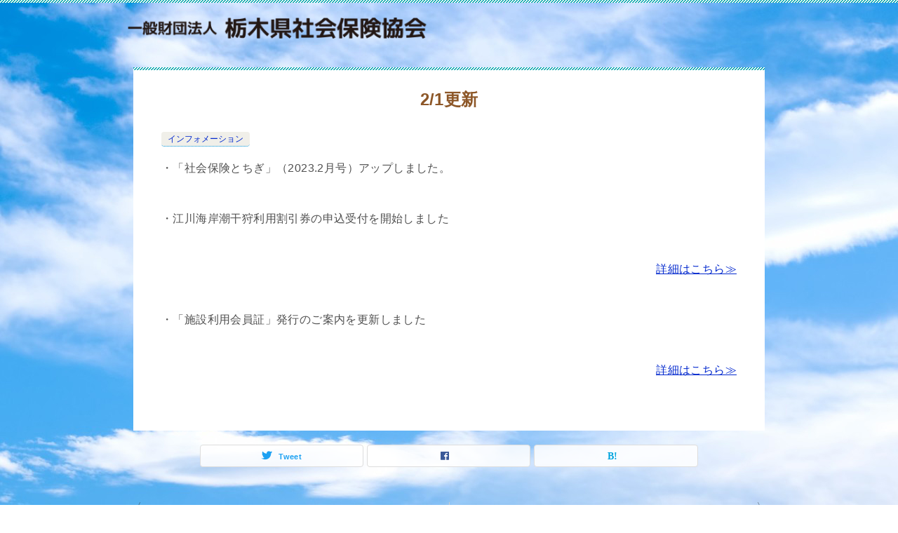

--- FILE ---
content_type: text/html; charset=UTF-8
request_url: https://tochigi-syakyo.or.jp/information/359.html
body_size: 10045
content:
<!doctype html><html lang="ja" class="col1 layout-sidebar-hide layout-footer-show"><head><meta charset="UTF-8"><meta name="viewport" content="width=device-width, initial-scale=1"><link rel="profile" href="http://gmpg.org/xfn/11"><title>2/1更新 ｜ 一般財団法人 栃木県社会保険協会</title><meta name='robots' content='max-image-preview:large' /> <script defer src="[data-uri]"></script> <link rel="alternate" type="application/rss+xml" title="一般財団法人 栃木県社会保険協会 &raquo; フィード" href="https://tochigi-syakyo.or.jp/feed" /><link rel="alternate" type="application/rss+xml" title="一般財団法人 栃木県社会保険協会 &raquo; コメントフィード" href="https://tochigi-syakyo.or.jp/comments/feed" /><link rel="alternate" type="application/rss+xml" title="一般財団法人 栃木県社会保険協会 &raquo; 2/1更新 のコメントのフィード" href="https://tochigi-syakyo.or.jp/information/359.html/feed" /><link rel="alternate" title="oEmbed (JSON)" type="application/json+oembed" href="https://tochigi-syakyo.or.jp/wp-json/oembed/1.0/embed?url=https%3A%2F%2Ftochigi-syakyo.or.jp%2Finformation%2F359.html" /><link rel="alternate" title="oEmbed (XML)" type="text/xml+oembed" href="https://tochigi-syakyo.or.jp/wp-json/oembed/1.0/embed?url=https%3A%2F%2Ftochigi-syakyo.or.jp%2Finformation%2F359.html&#038;format=xml" /><style id='wp-img-auto-sizes-contain-inline-css' type='text/css'>img:is([sizes=auto i],[sizes^="auto," i]){contain-intrinsic-size:3000px 1500px}
/*# sourceURL=wp-img-auto-sizes-contain-inline-css */</style><style id='wp-emoji-styles-inline-css' type='text/css'>img.wp-smiley, img.emoji {
		display: inline !important;
		border: none !important;
		box-shadow: none !important;
		height: 1em !important;
		width: 1em !important;
		margin: 0 0.07em !important;
		vertical-align: -0.1em !important;
		background: none !important;
		padding: 0 !important;
	}
/*# sourceURL=wp-emoji-styles-inline-css */</style><style id='wp-block-library-inline-css' type='text/css'>:root{--wp-block-synced-color:#7a00df;--wp-block-synced-color--rgb:122,0,223;--wp-bound-block-color:var(--wp-block-synced-color);--wp-editor-canvas-background:#ddd;--wp-admin-theme-color:#007cba;--wp-admin-theme-color--rgb:0,124,186;--wp-admin-theme-color-darker-10:#006ba1;--wp-admin-theme-color-darker-10--rgb:0,107,160.5;--wp-admin-theme-color-darker-20:#005a87;--wp-admin-theme-color-darker-20--rgb:0,90,135;--wp-admin-border-width-focus:2px}@media (min-resolution:192dpi){:root{--wp-admin-border-width-focus:1.5px}}.wp-element-button{cursor:pointer}:root .has-very-light-gray-background-color{background-color:#eee}:root .has-very-dark-gray-background-color{background-color:#313131}:root .has-very-light-gray-color{color:#eee}:root .has-very-dark-gray-color{color:#313131}:root .has-vivid-green-cyan-to-vivid-cyan-blue-gradient-background{background:linear-gradient(135deg,#00d084,#0693e3)}:root .has-purple-crush-gradient-background{background:linear-gradient(135deg,#34e2e4,#4721fb 50%,#ab1dfe)}:root .has-hazy-dawn-gradient-background{background:linear-gradient(135deg,#faaca8,#dad0ec)}:root .has-subdued-olive-gradient-background{background:linear-gradient(135deg,#fafae1,#67a671)}:root .has-atomic-cream-gradient-background{background:linear-gradient(135deg,#fdd79a,#004a59)}:root .has-nightshade-gradient-background{background:linear-gradient(135deg,#330968,#31cdcf)}:root .has-midnight-gradient-background{background:linear-gradient(135deg,#020381,#2874fc)}:root{--wp--preset--font-size--normal:16px;--wp--preset--font-size--huge:42px}.has-regular-font-size{font-size:1em}.has-larger-font-size{font-size:2.625em}.has-normal-font-size{font-size:var(--wp--preset--font-size--normal)}.has-huge-font-size{font-size:var(--wp--preset--font-size--huge)}.has-text-align-center{text-align:center}.has-text-align-left{text-align:left}.has-text-align-right{text-align:right}.has-fit-text{white-space:nowrap!important}#end-resizable-editor-section{display:none}.aligncenter{clear:both}.items-justified-left{justify-content:flex-start}.items-justified-center{justify-content:center}.items-justified-right{justify-content:flex-end}.items-justified-space-between{justify-content:space-between}.screen-reader-text{border:0;clip-path:inset(50%);height:1px;margin:-1px;overflow:hidden;padding:0;position:absolute;width:1px;word-wrap:normal!important}.screen-reader-text:focus{background-color:#ddd;clip-path:none;color:#444;display:block;font-size:1em;height:auto;left:5px;line-height:normal;padding:15px 23px 14px;text-decoration:none;top:5px;width:auto;z-index:100000}html :where(.has-border-color){border-style:solid}html :where([style*=border-top-color]){border-top-style:solid}html :where([style*=border-right-color]){border-right-style:solid}html :where([style*=border-bottom-color]){border-bottom-style:solid}html :where([style*=border-left-color]){border-left-style:solid}html :where([style*=border-width]){border-style:solid}html :where([style*=border-top-width]){border-top-style:solid}html :where([style*=border-right-width]){border-right-style:solid}html :where([style*=border-bottom-width]){border-bottom-style:solid}html :where([style*=border-left-width]){border-left-style:solid}html :where(img[class*=wp-image-]){height:auto;max-width:100%}:where(figure){margin:0 0 1em}html :where(.is-position-sticky){--wp-admin--admin-bar--position-offset:var(--wp-admin--admin-bar--height,0px)}@media screen and (max-width:600px){html :where(.is-position-sticky){--wp-admin--admin-bar--position-offset:0px}}

/*# sourceURL=wp-block-library-inline-css */</style><style id='wp-block-paragraph-inline-css' type='text/css'>.is-small-text{font-size:.875em}.is-regular-text{font-size:1em}.is-large-text{font-size:2.25em}.is-larger-text{font-size:3em}.has-drop-cap:not(:focus):first-letter{float:left;font-size:8.4em;font-style:normal;font-weight:100;line-height:.68;margin:.05em .1em 0 0;text-transform:uppercase}body.rtl .has-drop-cap:not(:focus):first-letter{float:none;margin-left:.1em}p.has-drop-cap.has-background{overflow:hidden}:root :where(p.has-background){padding:1.25em 2.375em}:where(p.has-text-color:not(.has-link-color)) a{color:inherit}p.has-text-align-left[style*="writing-mode:vertical-lr"],p.has-text-align-right[style*="writing-mode:vertical-rl"]{rotate:180deg}
/*# sourceURL=https://tochigi-syakyo.or.jp/wp-includes/blocks/paragraph/style.min.css */</style><style id='global-styles-inline-css' type='text/css'>:root{--wp--preset--aspect-ratio--square: 1;--wp--preset--aspect-ratio--4-3: 4/3;--wp--preset--aspect-ratio--3-4: 3/4;--wp--preset--aspect-ratio--3-2: 3/2;--wp--preset--aspect-ratio--2-3: 2/3;--wp--preset--aspect-ratio--16-9: 16/9;--wp--preset--aspect-ratio--9-16: 9/16;--wp--preset--color--black: #000000;--wp--preset--color--cyan-bluish-gray: #abb8c3;--wp--preset--color--white: #ffffff;--wp--preset--color--pale-pink: #f78da7;--wp--preset--color--vivid-red: #cf2e2e;--wp--preset--color--luminous-vivid-orange: #ff6900;--wp--preset--color--luminous-vivid-amber: #fcb900;--wp--preset--color--light-green-cyan: #7bdcb5;--wp--preset--color--vivid-green-cyan: #00d084;--wp--preset--color--pale-cyan-blue: #8ed1fc;--wp--preset--color--vivid-cyan-blue: #0693e3;--wp--preset--color--vivid-purple: #9b51e0;--wp--preset--gradient--vivid-cyan-blue-to-vivid-purple: linear-gradient(135deg,rgb(6,147,227) 0%,rgb(155,81,224) 100%);--wp--preset--gradient--light-green-cyan-to-vivid-green-cyan: linear-gradient(135deg,rgb(122,220,180) 0%,rgb(0,208,130) 100%);--wp--preset--gradient--luminous-vivid-amber-to-luminous-vivid-orange: linear-gradient(135deg,rgb(252,185,0) 0%,rgb(255,105,0) 100%);--wp--preset--gradient--luminous-vivid-orange-to-vivid-red: linear-gradient(135deg,rgb(255,105,0) 0%,rgb(207,46,46) 100%);--wp--preset--gradient--very-light-gray-to-cyan-bluish-gray: linear-gradient(135deg,rgb(238,238,238) 0%,rgb(169,184,195) 100%);--wp--preset--gradient--cool-to-warm-spectrum: linear-gradient(135deg,rgb(74,234,220) 0%,rgb(151,120,209) 20%,rgb(207,42,186) 40%,rgb(238,44,130) 60%,rgb(251,105,98) 80%,rgb(254,248,76) 100%);--wp--preset--gradient--blush-light-purple: linear-gradient(135deg,rgb(255,206,236) 0%,rgb(152,150,240) 100%);--wp--preset--gradient--blush-bordeaux: linear-gradient(135deg,rgb(254,205,165) 0%,rgb(254,45,45) 50%,rgb(107,0,62) 100%);--wp--preset--gradient--luminous-dusk: linear-gradient(135deg,rgb(255,203,112) 0%,rgb(199,81,192) 50%,rgb(65,88,208) 100%);--wp--preset--gradient--pale-ocean: linear-gradient(135deg,rgb(255,245,203) 0%,rgb(182,227,212) 50%,rgb(51,167,181) 100%);--wp--preset--gradient--electric-grass: linear-gradient(135deg,rgb(202,248,128) 0%,rgb(113,206,126) 100%);--wp--preset--gradient--midnight: linear-gradient(135deg,rgb(2,3,129) 0%,rgb(40,116,252) 100%);--wp--preset--font-size--small: 13px;--wp--preset--font-size--medium: 20px;--wp--preset--font-size--large: 36px;--wp--preset--font-size--x-large: 42px;--wp--preset--spacing--20: 0.44rem;--wp--preset--spacing--30: 0.67rem;--wp--preset--spacing--40: 1rem;--wp--preset--spacing--50: 1.5rem;--wp--preset--spacing--60: 2.25rem;--wp--preset--spacing--70: 3.38rem;--wp--preset--spacing--80: 5.06rem;--wp--preset--shadow--natural: 6px 6px 9px rgba(0, 0, 0, 0.2);--wp--preset--shadow--deep: 12px 12px 50px rgba(0, 0, 0, 0.4);--wp--preset--shadow--sharp: 6px 6px 0px rgba(0, 0, 0, 0.2);--wp--preset--shadow--outlined: 6px 6px 0px -3px rgb(255, 255, 255), 6px 6px rgb(0, 0, 0);--wp--preset--shadow--crisp: 6px 6px 0px rgb(0, 0, 0);}:where(.is-layout-flex){gap: 0.5em;}:where(.is-layout-grid){gap: 0.5em;}body .is-layout-flex{display: flex;}.is-layout-flex{flex-wrap: wrap;align-items: center;}.is-layout-flex > :is(*, div){margin: 0;}body .is-layout-grid{display: grid;}.is-layout-grid > :is(*, div){margin: 0;}:where(.wp-block-columns.is-layout-flex){gap: 2em;}:where(.wp-block-columns.is-layout-grid){gap: 2em;}:where(.wp-block-post-template.is-layout-flex){gap: 1.25em;}:where(.wp-block-post-template.is-layout-grid){gap: 1.25em;}.has-black-color{color: var(--wp--preset--color--black) !important;}.has-cyan-bluish-gray-color{color: var(--wp--preset--color--cyan-bluish-gray) !important;}.has-white-color{color: var(--wp--preset--color--white) !important;}.has-pale-pink-color{color: var(--wp--preset--color--pale-pink) !important;}.has-vivid-red-color{color: var(--wp--preset--color--vivid-red) !important;}.has-luminous-vivid-orange-color{color: var(--wp--preset--color--luminous-vivid-orange) !important;}.has-luminous-vivid-amber-color{color: var(--wp--preset--color--luminous-vivid-amber) !important;}.has-light-green-cyan-color{color: var(--wp--preset--color--light-green-cyan) !important;}.has-vivid-green-cyan-color{color: var(--wp--preset--color--vivid-green-cyan) !important;}.has-pale-cyan-blue-color{color: var(--wp--preset--color--pale-cyan-blue) !important;}.has-vivid-cyan-blue-color{color: var(--wp--preset--color--vivid-cyan-blue) !important;}.has-vivid-purple-color{color: var(--wp--preset--color--vivid-purple) !important;}.has-black-background-color{background-color: var(--wp--preset--color--black) !important;}.has-cyan-bluish-gray-background-color{background-color: var(--wp--preset--color--cyan-bluish-gray) !important;}.has-white-background-color{background-color: var(--wp--preset--color--white) !important;}.has-pale-pink-background-color{background-color: var(--wp--preset--color--pale-pink) !important;}.has-vivid-red-background-color{background-color: var(--wp--preset--color--vivid-red) !important;}.has-luminous-vivid-orange-background-color{background-color: var(--wp--preset--color--luminous-vivid-orange) !important;}.has-luminous-vivid-amber-background-color{background-color: var(--wp--preset--color--luminous-vivid-amber) !important;}.has-light-green-cyan-background-color{background-color: var(--wp--preset--color--light-green-cyan) !important;}.has-vivid-green-cyan-background-color{background-color: var(--wp--preset--color--vivid-green-cyan) !important;}.has-pale-cyan-blue-background-color{background-color: var(--wp--preset--color--pale-cyan-blue) !important;}.has-vivid-cyan-blue-background-color{background-color: var(--wp--preset--color--vivid-cyan-blue) !important;}.has-vivid-purple-background-color{background-color: var(--wp--preset--color--vivid-purple) !important;}.has-black-border-color{border-color: var(--wp--preset--color--black) !important;}.has-cyan-bluish-gray-border-color{border-color: var(--wp--preset--color--cyan-bluish-gray) !important;}.has-white-border-color{border-color: var(--wp--preset--color--white) !important;}.has-pale-pink-border-color{border-color: var(--wp--preset--color--pale-pink) !important;}.has-vivid-red-border-color{border-color: var(--wp--preset--color--vivid-red) !important;}.has-luminous-vivid-orange-border-color{border-color: var(--wp--preset--color--luminous-vivid-orange) !important;}.has-luminous-vivid-amber-border-color{border-color: var(--wp--preset--color--luminous-vivid-amber) !important;}.has-light-green-cyan-border-color{border-color: var(--wp--preset--color--light-green-cyan) !important;}.has-vivid-green-cyan-border-color{border-color: var(--wp--preset--color--vivid-green-cyan) !important;}.has-pale-cyan-blue-border-color{border-color: var(--wp--preset--color--pale-cyan-blue) !important;}.has-vivid-cyan-blue-border-color{border-color: var(--wp--preset--color--vivid-cyan-blue) !important;}.has-vivid-purple-border-color{border-color: var(--wp--preset--color--vivid-purple) !important;}.has-vivid-cyan-blue-to-vivid-purple-gradient-background{background: var(--wp--preset--gradient--vivid-cyan-blue-to-vivid-purple) !important;}.has-light-green-cyan-to-vivid-green-cyan-gradient-background{background: var(--wp--preset--gradient--light-green-cyan-to-vivid-green-cyan) !important;}.has-luminous-vivid-amber-to-luminous-vivid-orange-gradient-background{background: var(--wp--preset--gradient--luminous-vivid-amber-to-luminous-vivid-orange) !important;}.has-luminous-vivid-orange-to-vivid-red-gradient-background{background: var(--wp--preset--gradient--luminous-vivid-orange-to-vivid-red) !important;}.has-very-light-gray-to-cyan-bluish-gray-gradient-background{background: var(--wp--preset--gradient--very-light-gray-to-cyan-bluish-gray) !important;}.has-cool-to-warm-spectrum-gradient-background{background: var(--wp--preset--gradient--cool-to-warm-spectrum) !important;}.has-blush-light-purple-gradient-background{background: var(--wp--preset--gradient--blush-light-purple) !important;}.has-blush-bordeaux-gradient-background{background: var(--wp--preset--gradient--blush-bordeaux) !important;}.has-luminous-dusk-gradient-background{background: var(--wp--preset--gradient--luminous-dusk) !important;}.has-pale-ocean-gradient-background{background: var(--wp--preset--gradient--pale-ocean) !important;}.has-electric-grass-gradient-background{background: var(--wp--preset--gradient--electric-grass) !important;}.has-midnight-gradient-background{background: var(--wp--preset--gradient--midnight) !important;}.has-small-font-size{font-size: var(--wp--preset--font-size--small) !important;}.has-medium-font-size{font-size: var(--wp--preset--font-size--medium) !important;}.has-large-font-size{font-size: var(--wp--preset--font-size--large) !important;}.has-x-large-font-size{font-size: var(--wp--preset--font-size--x-large) !important;}
/*# sourceURL=global-styles-inline-css */</style><style id='classic-theme-styles-inline-css' type='text/css'>/*! This file is auto-generated */
.wp-block-button__link{color:#fff;background-color:#32373c;border-radius:9999px;box-shadow:none;text-decoration:none;padding:calc(.667em + 2px) calc(1.333em + 2px);font-size:1.125em}.wp-block-file__button{background:#32373c;color:#fff;text-decoration:none}
/*# sourceURL=/wp-includes/css/classic-themes.min.css */</style><link rel='stylesheet' id='contact-form-7-css' href='https://tochigi-syakyo.or.jp/wp-content/cache/autoptimize/autoptimize_single_3fd2afa98866679439097f4ab102fe0a.php?ver=5.9.8' type='text/css' media='all' /><link rel='stylesheet' id='wp-pagenavi-css' href='https://tochigi-syakyo.or.jp/wp-content/cache/autoptimize/autoptimize_single_73d29ecb3ae4eb2b78712fab3a46d32d.php?ver=2.70' type='text/css' media='all' /><link rel='stylesheet' id='keni-style-css' href='https://tochigi-syakyo.or.jp/wp-content/cache/autoptimize/autoptimize_single_61cdb5e303c8752627f0555e3a10b240.php?ver=6.9' type='text/css' media='all' /><link rel='stylesheet' id='keni_base-css' href='https://tochigi-syakyo.or.jp/wp-content/cache/autoptimize/autoptimize_single_10ef87d4801a613d3389562f09b40fcc.php?ver=6.9' type='text/css' media='all' /><link rel='stylesheet' id='keni-advanced-css' href='https://tochigi-syakyo.or.jp/wp-content/cache/autoptimize/autoptimize_single_75dff3416dd821bb932f03a7ef432a5c.php?ver=6.9' type='text/css' media='all' /><link rel='stylesheet' id='keni_base_default-css' href='https://tochigi-syakyo.or.jp/wp-content/cache/autoptimize/autoptimize_single_96b06ffaedc406aa2833dfb785aac146.php?ver=6.9' type='text/css' media='all' /><link rel="canonical" href="https://tochigi-syakyo.or.jp/information/359.html" /><link rel="https://api.w.org/" href="https://tochigi-syakyo.or.jp/wp-json/" /><link rel="alternate" title="JSON" type="application/json" href="https://tochigi-syakyo.or.jp/wp-json/wp/v2/posts/359" /><link rel="EditURI" type="application/rsd+xml" title="RSD" href="https://tochigi-syakyo.or.jp/xmlrpc.php?rsd" /><link rel='shortlink' href='https://tochigi-syakyo.or.jp/?p=359' /><meta name="description" content="・「社会保険とちぎ」（2023.2月号）アップしました。 ・江川海岸潮干狩利用割引券の申込受付を開始しました 詳細はこちら≫ ・「施設利用会員証」発行のご案内を更新しました 詳細はこちら≫"><meta property="og:type" content="article" /><meta property="og:url" content="https://tochigi-syakyo.or.jp/information/359.html" /><meta property="og:title" content="2/1更新 ｜ 一般財団法人 栃木県社会保険協会"/><meta property="og:description" content="・「社会保険とちぎ」（2023.2月号）アップしました。 ・江川海岸潮干狩利用割引券の申込受付を開始しました 詳細はこちら≫ ・「施設利用会員証」発行のご案内を更新しました 詳細はこちら≫"><meta property="og:site_name" content="一般財団法人 栃木県社会保険協会"><meta property="og:image" content="https://tochigi-syakyo.or.jp/wp-content/themes/web/images/ogp-default.jpg"><meta property="og:image:type" content="image/jpeg"><meta property="og:image:width" content="1200"><meta property="og:image:height" content="630"><meta property="og:locale" content="ja_JP"><link rel="icon" href="https://tochigi-syakyo.or.jp/wp-content/uploads/2023/02/cropped-apple-touch-icon-32x32.png" sizes="32x32" /><link rel="icon" href="https://tochigi-syakyo.or.jp/wp-content/uploads/2023/02/cropped-apple-touch-icon-192x192.png" sizes="192x192" /><link rel="apple-touch-icon" href="https://tochigi-syakyo.or.jp/wp-content/uploads/2023/02/cropped-apple-touch-icon-180x180.png" /><meta name="msapplication-TileImage" content="https://tochigi-syakyo.or.jp/wp-content/uploads/2023/02/cropped-apple-touch-icon-270x270.png" />  <script defer src="https://www.googletagmanager.com/gtag/js?id=G-LC7W3GTDP2"></script> <script defer src="[data-uri]"></script> <style type="text/css" id="wp-custom-css">.home	.keni-main .keni-section_wrap,
.home	.keni-main .keni-section_wrap.widget{
		padding: 0px;
	}
.home .keni-main_wrap{
	margin-top: 200px;
}
.home #block-6.keni-section_wrap{
	background: transparent;
}

h1{
	text-align: center;
}
h1.entry_title{
	color: #8d5728;
}
.narabi{
	display: flex;
	flex-wrap: wrap;
	align-items: stretch;
}

h4{
	color: #009ae8;
	border-bottom: solid 2px #009ae8;
}
.narabi .box2{
	width: 49%;
	padding: 0;
	margin: 0 2px 10px 2px;
}
.narabi .box3,
.narabi .box3b{
	width: 33%;
	padding: 0 15px;
	margin: 0 0 20px 0;
}
.narabi .box4{
	width: 25%;
	padding: 0 15px;
	margin: 0 0 20px 0;
}
.narabi .box5{
	width: 20%;
	padding: 5px;
	margin: 0px;
}
.box_info,
.box_kouhou{
	width: 410px;
	padding: 20px;
	margin: 20px;
	background: #e9fbff;
	border-radius: 15px;
	line-height: 1.2em;
}
li.information{
	list-style: none;
	border-bottom: dotted 1px #009ae8;
}
.box2 th,
.box2 td{
	text-align: center;
}

@media screen and (max-width: 699px) {
.fixed{
	position: static	
	}

.home .keni-main_wrap{
	margin-top: 0px;
}
.narabi{
	display: flex;
	flex-wrap: wrap;
}
.narabi .box2{
	width: 100%;
	padding: 0;
	margin: 0px;
}
.narabi .box3{
	width: 50%;
	padding: 0 5px;
	margin: 0 0 10px 0;
}
.narabi .box3b{
	width: 100%;
	padding: 0 5px;
	margin: 0 0 10px 0;
}
.narabi .box4{
	width: 50%;
	padding: 0 15px;
	margin: 0 0 20px 0;
}
}

.image_zoom img{
 transition:1s all;
}
.image_zoom img:hover{
  transform:scale(1.2,1.2);
  transition:1s all;
 border-radius: 10px;
 border: solid 1px #cccccc;
}
/* フッター2を完全に非表示 */
.keni-footer-cont_wrap.keni-footer_col2
  .keni-footer-cont:nth-child(2) {
  display: none;
}

/* フッター1を中央寄せ＆横幅100% */
.keni-footer-cont_wrap.keni-footer_col2
  .keni-footer-cont:nth-child(1) {
  width: 100%;
  text-align: center;
}</style></head><body class="wp-singular post-template-default single single-post postid-359 single-format-standard wp-custom-logo wp-theme-web no-gn"><div id="top" class="keni-container"><div class="keni-header_wrap"><div class="keni-header_outer"><header class="keni-header keni-header_col1"><div class="keni-header_inner"><p class="site-title"><a href="https://tochigi-syakyo.or.jp/" rel="home"><img src="https://tochigi-syakyo.or.jp/wp-content/uploads/2022/12/rogo.png" alt="一般財団法人 栃木県社会保険協会"width='500' height='60'></a></p></div></header></div></div><div id="click-space"></div><div class="keni-main_wrap"><div class="keni-main_outer"><main id="main" class="keni-main"><div class="keni-main_inner"><aside class="free-area free-area_before-title"></aside><article class="post-359 post type-post status-publish format-standard category-information keni-section" itemscope itemtype="http://schema.org/Article"><meta itemscope itemprop="mainEntityOfPage"  itemType="https://schema.org/WebPage" itemid="https://tochigi-syakyo.or.jp/information/359.html" /><div class="keni-section_wrap article_wrap"><div class="keni-section"><header class="article-header"><h1 class="entry_title" itemprop="headline">2/1更新</h1><div class="entry_status"><ul class="entry_category"><li class="entry_category_item information" style="background-color: #f0efe9;"><a href="https://tochigi-syakyo.or.jp/category/information" style="color: #0329ce;">インフォメーション</a></li></ul></div></header><div class="article-body" itemprop="articleBody"><p>・「社会保険とちぎ」（2023.2月号）アップしました。</p><p>・江川海岸潮干狩利用割引券の申込受付を開始しました</p><p style="text-align: right;"><a href="https://tochigi-syakyo.or.jp/plan01">詳細はこちら≫</a></p><p>・「施設利用会員証」発行のご案内を更新しました</p><p style="text-align: right;"><a href="https://tochigi-syakyo.or.jp/plan15">詳細はこちら≫</a></p></div></div></div><div class="behind-article-area"><div class="keni-section_wrap keni-section_wrap_style02"><div class="keni-section"><aside class="sns-btn_wrap"><div class="sns-btn_tw" data-url="https://tochigi-syakyo.or.jp/information/359.html" data-title="2%2F1%E6%9B%B4%E6%96%B0+%EF%BD%9C+%E4%B8%80%E8%88%AC%E8%B2%A1%E5%9B%A3%E6%B3%95%E4%BA%BA+%E6%A0%83%E6%9C%A8%E7%9C%8C%E7%A4%BE%E4%BC%9A%E4%BF%9D%E9%99%BA%E5%8D%94%E4%BC%9A"></div><div class="sns-btn_fb" data-url="https://tochigi-syakyo.or.jp/information/359.html" data-title="2%2F1%E6%9B%B4%E6%96%B0+%EF%BD%9C+%E4%B8%80%E8%88%AC%E8%B2%A1%E5%9B%A3%E6%B3%95%E4%BA%BA+%E6%A0%83%E6%9C%A8%E7%9C%8C%E7%A4%BE%E4%BC%9A%E4%BF%9D%E9%99%BA%E5%8D%94%E4%BC%9A"></div><div class="sns-btn_hatena" data-url="https://tochigi-syakyo.or.jp/information/359.html" data-title="2%2F1%E6%9B%B4%E6%96%B0+%EF%BD%9C+%E4%B8%80%E8%88%AC%E8%B2%A1%E5%9B%A3%E6%B3%95%E4%BA%BA+%E6%A0%83%E6%9C%A8%E7%9C%8C%E7%A4%BE%E4%BC%9A%E4%BF%9D%E9%99%BA%E5%8D%94%E4%BC%9A"></div></aside></div><nav class="navigation post-navigation" aria-label="投稿"><h2 class="screen-reader-text">投稿ナビゲーション</h2><div class="nav-links"><div class="nav-previous"><a href="https://tochigi-syakyo.or.jp/information/316.html">1/10更新</a></div><div class="nav-next"><a href="https://tochigi-syakyo.or.jp/information/427.html">4/1更新</a></div></div></nav></div></div></div></article><aside class="free-area free-area_after-cont"></aside></div></main></div></div><div class="keni-breadcrumb-list_wrap"><div class="keni-breadcrumb-list_outer"><nav class="keni-breadcrumb-list"><ol class="keni-breadcrumb-list_inner" itemscope itemtype="http://schema.org/BreadcrumbList"><li itemprop="itemListElement" itemscope itemtype="http://schema.org/ListItem"> <a itemprop="item" href="https://tochigi-syakyo.or.jp"><span itemprop="name">一般財団法人 栃木県社会保険協会</span> TOP</a><meta itemprop="position" content="1" /></li><li itemprop="itemListElement" itemscope itemtype="http://schema.org/ListItem"> <a itemprop="item" href="https://tochigi-syakyo.or.jp/category/information"><span itemprop="name">インフォメーション</span></a><meta itemprop="position" content="2" /></li><li>2/1更新</li></ol></nav></div></div><div class="keni-footer_wrap"><div class="keni-footer_outer"><footer class="keni-footer"><div class="keni-footer_inner"><div class="keni-footer-cont_wrap keni-footer_col2"><div class="keni-footer-cont"><div id="block-29" class="keni-section_wrap widget widget_block widget_text"><section class="keni-section"><p><strong>一般財団法人　栃木県社会保険協会</strong><br>栃木県宇都宮市昭和1丁目7番10号　東昭ビル3階<br>電話：028-666-0480　　　FAX：028-666-0481<br>受付時間　：　平日 　9:00～17:00</p></section></div></div><div class="keni-footer-cont"><div id="block-16" class="keni-section_wrap widget widget_block widget_text"><section class="keni-section"><p></p></section></div></div></div></div></footer><div class="footer-menu"><div class="menu-%e3%83%95%e3%83%83%e3%82%bf%e3%83%bc%e3%83%a1%e3%83%8b%e3%83%a5%e3%83%bc-container"><ul id="menu-%e3%83%95%e3%83%83%e3%82%bf%e3%83%bc%e3%83%a1%e3%83%8b%e3%83%a5%e3%83%bc" class="menu"><li id="menu-item-326" class="menu-item menu-item-type-custom menu-item-object-custom menu-item-home menu-item-326"><a href="https://tochigi-syakyo.or.jp/">ホーム</a></li><li id="menu-item-331" class="menu-item menu-item-type-post_type menu-item-object-page menu-item-331"><a href="https://tochigi-syakyo.or.jp/association">協会概要</a></li><li id="menu-item-408" class="menu-item menu-item-type-custom menu-item-object-custom menu-item-408"><a href="https://tochigi-syakyo.or.jp/wp-content/uploads/2025/04/令和７年度事業のご案内-1.pdf">事業のご案内</a></li><li id="menu-item-333" class="menu-item menu-item-type-post_type menu-item-object-page menu-item-333"><a href="https://tochigi-syakyo.or.jp/plan">年間事業計画</a></li><li id="menu-item-330" class="menu-item menu-item-type-post_type menu-item-object-page menu-item-330"><a href="https://tochigi-syakyo.or.jp/document">入会のご案内（各種届申込書）</a></li><li id="menu-item-334" class="menu-item menu-item-type-post_type menu-item-object-page menu-item-334"><a href="https://tochigi-syakyo.or.jp/plan15">⑯施設利用会員証の発行（優待施設）</a></li><li id="menu-item-332" class="menu-item menu-item-type-post_type menu-item-object-page menu-item-332"><a href="https://tochigi-syakyo.or.jp/plan14">⑮契約保養施設「休暇村」</a></li><li id="menu-item-327" class="menu-item menu-item-type-post_type menu-item-object-page menu-item-327"><a href="https://tochigi-syakyo.or.jp/facility">会員限定情報</a></li><li id="menu-item-328" class="menu-item menu-item-type-post_type menu-item-object-page menu-item-328"><a href="https://tochigi-syakyo.or.jp/link">リンク</a></li><li id="menu-item-346" class="menu-item menu-item-type-post_type menu-item-object-page menu-item-346"><a href="https://tochigi-syakyo.or.jp/welfare">職場の福利厚生</a></li></ul></div></div><div class="keni-copyright_wrap"><div class="keni-copyright"> <small>&copy; 2023 一般財団法人 栃木県社会保険協会</small></div></div></div></div><div class="keni-footer-panel_wrap"><div class="keni-footer-panel_outer"><aside class="keni-footer-panel"><ul class="utility-menu"><li class="btn_share utility-menu_item"><span class="icon_share"></span>シェア</li><li class="utility-menu_item"><a href="#top"><span class="icon_arrow_s_up"></span>TOPへ</a></li></ul><div class="keni-footer-panel_sns"><div class="sns-btn_wrap sns-btn_wrap_s"><div class="sns-btn_tw"></div><div class="sns-btn_fb"></div><div class="sns-btn_hatena"></div></div></div></aside></div></div></div><p class="page-top"><a href="#top"></a></p>  <script type="text/javascript" src="https://tochigi-syakyo.or.jp/wp-includes/js/dist/hooks.min.js?ver=dd5603f07f9220ed27f1" id="wp-hooks-js"></script> <script type="text/javascript" src="https://tochigi-syakyo.or.jp/wp-includes/js/dist/i18n.min.js?ver=c26c3dc7bed366793375" id="wp-i18n-js"></script> <script defer id="wp-i18n-js-after" src="[data-uri]"></script> <script defer type="text/javascript" src="https://tochigi-syakyo.or.jp/wp-content/cache/autoptimize/autoptimize_single_efc27e253fae1b7b891fb5a40e687768.php?ver=5.9.8" id="swv-js"></script> <script defer id="contact-form-7-js-extra" src="[data-uri]"></script> <script defer id="contact-form-7-js-translations" src="[data-uri]"></script> <script defer type="text/javascript" src="https://tochigi-syakyo.or.jp/wp-content/cache/autoptimize/autoptimize_single_0b1719adf5fa7231cb1a1b54cf11a50e.php?ver=5.9.8" id="contact-form-7-js"></script> <script type="text/javascript" src="https://tochigi-syakyo.or.jp/wp-includes/js/jquery/jquery.min.js?ver=3.7.1" id="jquery-core-js"></script> <script defer type="text/javascript" src="https://tochigi-syakyo.or.jp/wp-includes/js/jquery/jquery-migrate.min.js?ver=3.4.1" id="jquery-migrate-js"></script> <script defer type="text/javascript" src="https://tochigi-syakyo.or.jp/wp-content/cache/autoptimize/autoptimize_single_49493316c090bb3d7cca5bc09031037c.php?ver=20151215" id="keni-navigation-js"></script> <script defer type="text/javascript" src="https://tochigi-syakyo.or.jp/wp-content/cache/autoptimize/autoptimize_single_93d421fd7576b0ca9c359ffe2fa16113.php?ver=20151215" id="keni-skip-link-focus-fix-js"></script> <script defer type="text/javascript" src="https://tochigi-syakyo.or.jp/wp-content/cache/autoptimize/autoptimize_single_1adb0b9618b7485b7ae493723a934099.php?ver=6.9" id="keni-utility-js"></script> <script defer type="text/javascript" src="https://tochigi-syakyo.or.jp/wp-includes/js/comment-reply.min.js?ver=6.9" id="comment-reply-js" data-wp-strategy="async" fetchpriority="low"></script> <script type="speculationrules">{"prefetch":[{"source":"document","where":{"and":[{"href_matches":"/*"},{"not":{"href_matches":["/wp-*.php","/wp-admin/*","/wp-content/uploads/*","/wp-content/*","/wp-content/plugins/*","/wp-content/themes/web/*","/*\\?(.+)"]}},{"not":{"selector_matches":"a[rel~=\"nofollow\"]"}},{"not":{"selector_matches":".no-prefetch, .no-prefetch a"}}]},"eagerness":"conservative"}]}</script> <script id="wp-emoji-settings" type="application/json">{"baseUrl":"https://s.w.org/images/core/emoji/17.0.2/72x72/","ext":".png","svgUrl":"https://s.w.org/images/core/emoji/17.0.2/svg/","svgExt":".svg","source":{"concatemoji":"https://tochigi-syakyo.or.jp/wp-includes/js/wp-emoji-release.min.js?ver=6.9"}}</script> <script type="module">/*! This file is auto-generated */
const a=JSON.parse(document.getElementById("wp-emoji-settings").textContent),o=(window._wpemojiSettings=a,"wpEmojiSettingsSupports"),s=["flag","emoji"];function i(e){try{var t={supportTests:e,timestamp:(new Date).valueOf()};sessionStorage.setItem(o,JSON.stringify(t))}catch(e){}}function c(e,t,n){e.clearRect(0,0,e.canvas.width,e.canvas.height),e.fillText(t,0,0);t=new Uint32Array(e.getImageData(0,0,e.canvas.width,e.canvas.height).data);e.clearRect(0,0,e.canvas.width,e.canvas.height),e.fillText(n,0,0);const a=new Uint32Array(e.getImageData(0,0,e.canvas.width,e.canvas.height).data);return t.every((e,t)=>e===a[t])}function p(e,t){e.clearRect(0,0,e.canvas.width,e.canvas.height),e.fillText(t,0,0);var n=e.getImageData(16,16,1,1);for(let e=0;e<n.data.length;e++)if(0!==n.data[e])return!1;return!0}function u(e,t,n,a){switch(t){case"flag":return n(e,"\ud83c\udff3\ufe0f\u200d\u26a7\ufe0f","\ud83c\udff3\ufe0f\u200b\u26a7\ufe0f")?!1:!n(e,"\ud83c\udde8\ud83c\uddf6","\ud83c\udde8\u200b\ud83c\uddf6")&&!n(e,"\ud83c\udff4\udb40\udc67\udb40\udc62\udb40\udc65\udb40\udc6e\udb40\udc67\udb40\udc7f","\ud83c\udff4\u200b\udb40\udc67\u200b\udb40\udc62\u200b\udb40\udc65\u200b\udb40\udc6e\u200b\udb40\udc67\u200b\udb40\udc7f");case"emoji":return!a(e,"\ud83e\u1fac8")}return!1}function f(e,t,n,a){let r;const o=(r="undefined"!=typeof WorkerGlobalScope&&self instanceof WorkerGlobalScope?new OffscreenCanvas(300,150):document.createElement("canvas")).getContext("2d",{willReadFrequently:!0}),s=(o.textBaseline="top",o.font="600 32px Arial",{});return e.forEach(e=>{s[e]=t(o,e,n,a)}),s}function r(e){var t=document.createElement("script");t.src=e,t.defer=!0,document.head.appendChild(t)}a.supports={everything:!0,everythingExceptFlag:!0},new Promise(t=>{let n=function(){try{var e=JSON.parse(sessionStorage.getItem(o));if("object"==typeof e&&"number"==typeof e.timestamp&&(new Date).valueOf()<e.timestamp+604800&&"object"==typeof e.supportTests)return e.supportTests}catch(e){}return null}();if(!n){if("undefined"!=typeof Worker&&"undefined"!=typeof OffscreenCanvas&&"undefined"!=typeof URL&&URL.createObjectURL&&"undefined"!=typeof Blob)try{var e="postMessage("+f.toString()+"("+[JSON.stringify(s),u.toString(),c.toString(),p.toString()].join(",")+"));",a=new Blob([e],{type:"text/javascript"});const r=new Worker(URL.createObjectURL(a),{name:"wpTestEmojiSupports"});return void(r.onmessage=e=>{i(n=e.data),r.terminate(),t(n)})}catch(e){}i(n=f(s,u,c,p))}t(n)}).then(e=>{for(const n in e)a.supports[n]=e[n],a.supports.everything=a.supports.everything&&a.supports[n],"flag"!==n&&(a.supports.everythingExceptFlag=a.supports.everythingExceptFlag&&a.supports[n]);var t;a.supports.everythingExceptFlag=a.supports.everythingExceptFlag&&!a.supports.flag,a.supports.everything||((t=a.source||{}).concatemoji?r(t.concatemoji):t.wpemoji&&t.twemoji&&(r(t.twemoji),r(t.wpemoji)))});
//# sourceURL=https://tochigi-syakyo.or.jp/wp-includes/js/wp-emoji-loader.min.js</script> </body></html>